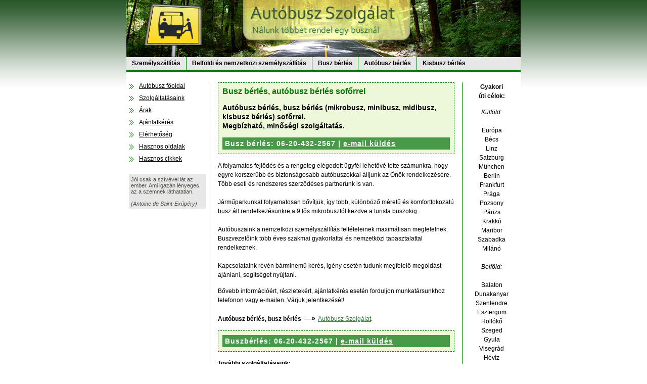

--- FILE ---
content_type: text/html
request_url: http://autobusz-szolgalat.hu/busz-b%C3%A9rl%C3%A9s
body_size: 2687
content:

		<!DOCTYPE html PUBLIC "-//W3C//DTD XHTML 1.0 Transitional//EN" "http://www.w3.org/TR/xhtml1/DTD/xhtml1-transitional.dtd">
		<html xmlns="http://www.w3.org/1999/xhtml">
		<head>
		<meta http-equiv="Content-Type" content="text/html; charset=utf-8" />
		<meta name="robots" content="index,follow,all" />
		<meta name="googlebot" content="index,follow" />
		<meta name="Author" lang="hu" content="pappszi" />
		<meta name="copyright" content="Autóbusz Szolgálat" />
		<meta http-equiv="content-language" content="hu-HU" />
		<meta http-equiv="language" content="hu-HU" />
		<meta http-equiv="imagetoolbar" content="no" />
			<meta name="keywords" content="busz, autóbusz, autóbusz bérlés, busz bérlés, kisbusz bérlés, buszbérlés" />
			<meta name="description" content="Autóbusz bérlés sofőrrel, busz bérlés sofőrrel, kisbusz bérlés sofőrrel. Megbízható, minőségi szolgáltatás. Buszbérlés" />
			<meta name="abstract" content="Autóbusz bérlés sofőrrel, busz bérlés sofőrrel, kisbusz bérlés sofőrrel. Megbízható, minőségi szolgáltatás. Buszbérlés" />
		<meta name="verify-v1" content="pe/QMD8kbf5VCmbw0q6XbRFVpIKx+G8jhmVh1tXMP2Q=" />
		<title>Busz bérlés, autóbusz bérlés sofőrrel</title>
			<link rel="shortcut icon" href="/favicon.ico" />
				<link type="text/css" rel="stylesheet" href="/busz.css" />
		<!--[if lt IE 7]>
		<script src="http://ie7-js.googlecode.com/svn/version/2.0(beta3)/IE7.js" type="text/javascript"></script>
		<![endif]-->
		</head>
		<body>
<div id="container">
    <div id="header" style="background: url(/_template_files/img_1.jpg) left top no-repeat;">
		<div id="logo"><a href="/" title="Autóbusz Szolgálat"><img src="/_template_files/logo-trans.png" alt="Autóbusz Szolgálat logo" /></a></div>
		<div id="logotext"><img src="/_template_files/logotext-trans.png" alt="Autóbusz Szolgálat - Nálunk többet rendel egy busznál" /></div>
    </div>
	<div id="topmenu">
        <ul>
            <li><a href="/személyszállítás" title="Személyszállítás">Személyszállítás</a></li>
            <li><a href="/személyszállítás" title="Belföldi és nemzetközi személyszállítás">Belföldi és nemzetközi személyszállítás</a></li>
            <li><a href="/busz-bérlés" title="Busz bérlés">Busz bérlés</a></li>
            <li><a href="/busz-bérlés" title="Autóbusz bérlés">Autóbusz bérlés</a></li>
            <li><a href="/busz-bérlés" title="Kisbusz bérlés" style="border:none;">Kisbusz bérlés</a></li>
        </ul>
    </div>
    <div id="content">
		<div id="c-left" class="floatleft">
            <ul>
                <li><a href="/" title="Autóbusz főoldal">Autóbusz főoldal</a></li>
                <li><a href="/szolgáltatásaink" title="Szolgáltatásaink">Szolgáltatásaink</a></li>
                <li><a href="/árak" title="Árak">Árak</a></li>
                <li><a href="/ajánlatkérés" title="Ajánlatkérés">Ajánlatkérés</a></li>
                <li><a href="/elérhetőség" title="Elérhetőség">Elérhetőség</a></li>
                <li><a href="/hasznos-oldalak" title="Hasznos oldalak">Hasznos oldalak</a></li>
                <li><a href="/hasznos-cikkek" title="Hasznos cikkek">Hasznos cikkek</a></li>
            </ul><br />
						
            <div id="opin">Jól csak a szívével lát az ember. Ami igazán lényeges, az a szemnek láthatatlan.<br /><br /><i>(Antoine de Saint-Exúpéry)</i></div>

        </div>
		<div id="c-middle" class="floatleft">
			<div id="wrap-c-middle">
   	<div class="box">
		<h1>Busz bérlés, autóbusz bérlés sofőrrel</h1><br />
		<p class="ft">Autóbusz bérlés, busz bérlés (mikrobusz, minibusz, midibusz, kisbusz bérlés) sofőrrel.<br />Megbízható, minőségi szolgáltatás.</p><br />
		<h2>Busz bérlés: 06-20-432-2567 | <a href="mailto:info@autobusz-szolgalat.hu" title="Várjuk levelét!" style="color:#fff;">e-mail küldés</a></h2>
	</div><br />
	
    <p>A folyamatos fejlődés és a rengeteg elégedett ügyfél lehetővé tette számunkra, hogy egyre korszerűbb és biztonságosabb autóbuszokkal álljunk az Önök rendelkezésére. Több eseti és rendszeres szerződéses partnerünk is van.<br /><br />
	Járműparkunkat folyamatosan bővítjük, így több, különböző méretű és komfortfokozatú busz áll rendelkezésünkre a 9 fős mikrobusztól kezdve a turista buszokig.<br /><br />
	Autóbuszaink a nemzetközi személyszállítás feltételeinek maximálisan megfelelnek. Buszvezetőink több éves szakmai gyakorlattal és nemzetközi tapasztalattal rendelkeznek.<br /><br />
	Kapcsolataink révén bárminemű kérés, igény esetén tudunk megfelelő megoldást ajánlani, segítséget nyújtani.</p><br />

	<p>Bővebb információért, részletekért, ajánlatkérés esetén forduljon munkatársunkhoz telefonon vagy e-mailen. Várjuk jelentkezését!<br /><br />
	<strong>Autóbusz bérlés, busz bérlés&nbsp;&nbsp;<span style="font-size:14px;">&#8212;&raquo;</span>&nbsp;</strong> <a href="/" title="Autóbusz Szolgálat">Autóbusz Szolgálat</a>.</p><br />

   	<div class="box">
		<h2>Buszbérlés: 06-20-432-2567 | <a href="mailto:info@autobusz-szolgalat.hu" title="Várjuk levelét!" style="color:#fff;">e-mail küldés</a></h2>
	</div><br />	
	<p><strong>További szolgáltatásaink:</strong></p><br />

	<ul class="floatleft"><li><a href="/személyszállítás" title="Személyszállítás">Személyszállítás</a></li><li><a href="/személyszállítás" title="Belföldi és nemzetközi személyszállítás">Belföldi és nemzetközi személyszállítás</a></li><li><a href="/személyszállítás" title="Autóbuszos személyszállítás">Autóbuszos személyszállítás</a></li>
	</ul>
	<p class="floatright"><img src="_template_files/busz-berles.jpg" alt="Busz bérlés sofőrrel" style="margin-right:20px;" /></p>
	<div class="floatfix"></div><br />
            </div>
		</div>
		<div id="c-right" class="floatleft">
        	<p><strong>Gyakori<br />úti célok:</strong></p><br />
        	<p style="line-height:18px;"><i>Külföld:</i><br /><br />Európa<br />Bécs<br />Linz<br />Salzburg<br />München<br />Berlin<br />Frankfurt<br />Prága<br />Pozsony<br />Párizs<br />Krakkó<br />Maribor<br />Szabadka<br />Milánó<br /><br /><i>Belföld:</i><br /><br />Balaton<br />Dunakanyar<br />Szentendre<br />Esztergom<br />Hollókő<br />Szeged<br />Gyula<br />Visegrád<br />Hévíz<br />Eger<br />Keszthely<br />országjárás<br /><br /><i>Egyéb:</i><br /><br />városnézés<br />pályaudvar<br />hajóállomás<br />budai vár<br />Ferihegy<br /></p>
        </div>
    </div>
    <div class="floatfix"></div>
    <div id="footer">E-mail: <a href="mailto:info@autobusz-szolgalat.hu" title="Írjon nekünk!">info@autobusz-szolgalat.hu</a> | Telefon: 06-20-432-2567</div>
    <div id="text"><strong>Copyright © 2008 - 2026 Autóbusz Szolgálat</strong><br /><br />busz bérlés, kisbusz bérlés, autóbusz bérlés, buszbérlés, <a href="személyszállítás" title="Személyszállítás">személyszállítás</a></div>
</div>

<script type="text/javascript">
var gaJsHost = (("https:" == document.location.protocol) ? "https://ssl." : "http://www.");
document.write(unescape("%3Cscript src='" + gaJsHost + "google-analytics.com/ga.js' type='text/javascript'%3E%3C/script%3E"));
</script>
<script type="text/javascript">
var pageTracker = _gat._getTracker("UA-3672512-6");
pageTracker._trackPageview();
</script>
		</body></html>

--- FILE ---
content_type: text/css
request_url: http://autobusz-szolgalat.hu/busz.css
body_size: 1337
content:
@charset "utf-8";
/* CSS Document */

html, body, div, p, a, h1, h2, h3, h4, ul, ol, li, form, input, textarea, label, table, span, img { margin: 0; padding: 0; }
body { font: 12px Verdana, sans-serif; background: #fff url(_template_files/mainbg.png) left top repeat-x; color: #000; text-align: center; margin-bottom: 10px; }

img { border: none; }
a { cursor: pointer; color: #000; }
a:link, a:visited { text-decoration: underline; }
a:hover { text-decoration: none; }
h1 { font-size: 16px; color: #007800; }
h2 { font-size: 14px; font-weight: bold; color: #fff; background-color: #489948; padding: 4px 5px; letter-spacing: 1px; }
h2.arak { font-size: 14px; font-weight: bold; color: #007800; padding: 0; letter-spacing: 1px; background-color: transparent; }
p { line-height: 18px; }
.floatfix { clear: both; }
.floatleft { float: left; }
.floatright { float: right; }

div#container { width: 780px; margin: auto; }
div#header { position: relative; width: 780px; height: 113px; }
div#header div#logo { position: absolute; width: 116px; height: 109px; top: 4px; left: 34px; }
div#header div#logotext { position: absolute; width: 333px; height: 82px; top: 0px; left: 230px; }
div#topmenu { height: 30px; background: url(_template_files/ulbg.gif) left top repeat-x; }

div#content { padding: 20px 0 15px 0; width: 780px; overflow: auto; background-color: #fff; }
div#c-left { width: 160px; text-align: left; padding-left: 5px; }

/* leftmenu */
div#c-left ul { /*width: 185px;*/ overflow: hidden; list-style: none; text-indent: 0; }
div#c-left ul li { background: url(_template_files/arrow.gif) 0 3px no-repeat; padding-left: 20px; margin-bottom: 10px; }
/* leftmenu */

div#c-middle { width: 498px; border: 1px solid #007800; border-top: none; text-align: left; }
div#c-middle a { color: #36773d /*489948*/; }
div#c-middle ul { list-style-type: square; list-style-position: outside; text-indent: 0; list-style-image: none; padding-left: 25px; }
div#c-middle ul li { padding-bottom: 3px; }
div#wrap-c-middle { padding: 0 15px 15px; }
div#c-right { width: 115px; }

div#footer { height: 21px; background: url(_template_files/footerbg.gif) left top repeat-x; padding-top: 9px; font-size: 11px; }
div#footer a { color: #007800; }
div#text { font-size: 10px; color: #007800; margin-top: 15px; }

/* topmenu */
div#topmenu ul { height: 25px; width: 780px; overflow: hidden; list-style: none; text-indent: 0; font-weight: bold; }
div#topmenu ul li { float: left; height: 25px; }

div#topmenu ul li a { display: block; height: 17px; text-decoration: none; padding: 5px 11px 3px; border-right: 1px solid #007800; }
* html div#topmenu ul li a { display: inline-block; height: 17px; text-decoration: none; padding: 5px 11px 3px; border-right: 1px solid #007800; }

div#topmenu ul li a:hover { background-color: #c8d4c7; }
* html div#topmenu ul li a:hover { background-color: #c8d4c7; }
/* topmenu */

div#opin { background-color: #e7e7e7; /*border: 1px solid #007800;*/ color: #49483f; font-size: 11px; padding: 4px; width: 145px; overflow: hidden;  }
div#opin p { margin-bottom: 8px; font-weight: bold; background-color: #bfbfbf; font-size: 12px; text-align: center; letter-spacing: 1px; padding: 3px 0; }
.ft { /*color: #007800;*/ font-size: 14px; font-weight: bold; }
.darkgreen { color: #007800; }
.box { padding: 8px; border: 1px dashed #007800; background-color: #ecf8d8; }
.px10 { font-size: 10px;}
.px13 { font-size: 13px;}
.px14 { font-size: 14px;}
.px15 { font-size: 15px;}
.px16 { font-size: 16px;}

div#c-middle ul.lt li, div#c-middle ol.lt li { margin-bottom: 8px; padding: 0; }
div#c-middle ul.lt, div#c-middle ol.lt { padding-left: 15px; }

.divide { border-top: 1px solid #c8d4c7; }

span.bus { font-weight: bold; }

table#arak { border: 1px solid #489948; border-collapse: collapse; }
table#arak td { border:1px solid #489948; border-collapse: collapse;}
table#arak thead, table#arak tfoot { background-color: #489948; color: #fff; }
table#arak tfoot { color: #000; font-weight: normal; font-style: italic; text-align: center; }
table#arak tfoot { background-color: transparent; }

span.help { background-color: #489948; color: #fff; width: 10px; padding: 1px 4px; cursor: pointer; font-weight: bold; margin-left: 10px; }
span.help:hover { background-color: #007800; }